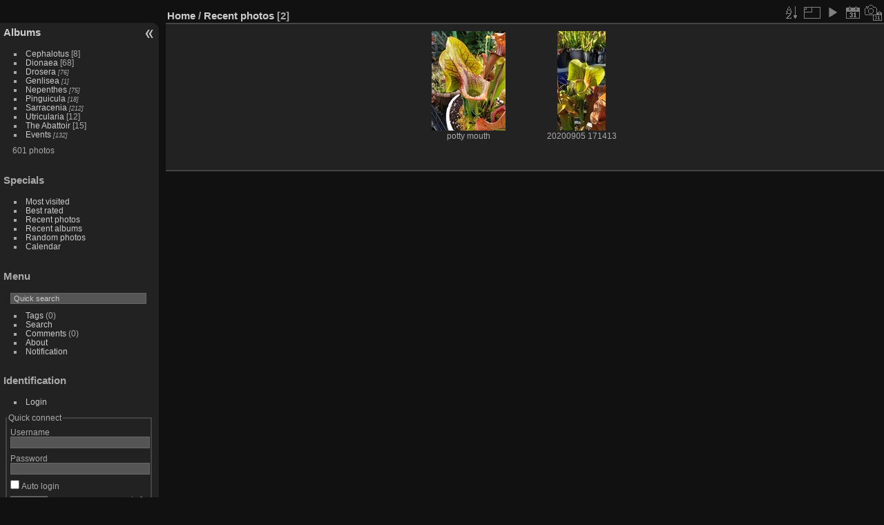

--- FILE ---
content_type: text/html; charset=utf-8
request_url: https://gallery.midtowncarnivores.com/index.php?/recent_pics
body_size: 2562
content:
<!DOCTYPE html>
<html lang="en" dir="ltr">
<head>
<meta charset="utf-8">
<meta name="generator" content="Piwigo (aka PWG), see piwigo.org">


<title>Recent photos | Garden of Flesh: The Gallery at Midtown Carnivores</title>
<link rel="shortcut icon" type="image/x-icon" href="themes/default/icon/favicon.ico">

<link rel="start" title="Home" href="/" >
<link rel="search" title="Search" href="search.php" >


<link rel="canonical" href="index.php?/recent_pics">

       
	<!--[if lt IE 7]>
		<link rel="stylesheet" type="text/css" href="themes/default/fix-ie5-ie6.css">
	<![endif]-->
	<!--[if IE 7]>
		<link rel="stylesheet" type="text/css" href="themes/default/fix-ie7.css">
	<![endif]-->
	
       

	<!--[if lt IE 8]>
		<link rel="stylesheet" type="text/css" href="themes/elegant/fix-ie7.css">
	<![endif]-->
    

<!-- BEGIN get_combined -->
<link rel="stylesheet" type="text/css" href="_data/combined/wl3elj.css">


<!-- END get_combined -->

<!--[if lt IE 7]>
<script type="text/javascript" src="themes/default/js/pngfix.js"></script>
<![endif]-->

  <meta name="robots" content="noindex,nofollow">
<style type="text/css">
.thumbnails SPAN, .thumbnails .wrap2 A, .thumbnails LABEL{ width: 146px; } .thumbnails .wrap2{ height: 147px; }   .thumbLegend {font-size: 90%}</style>
</head>

<body id="theCategoryPage">

<div id="the_page">


<div id="theHeader"><!--<h1>Garden of Flesh</h1>

<p>The Gallery at Midtown Carnivores</p>

We ask for your patience while we reconstruct the gallery from the July 2013 crash... --></div>


<div id="menubar">
	<dl id="mbCategories">
<dt>
	<a href="index.php?/categories">Albums</a>
</dt>
<dd>
  <ul>
    <li >
      <a href="index.php?/category/54"  title="8 photos in this album">Cephalotus</a>
      <span class="menuInfoCat" title="8 photos in this album">[8]</span>
      </li>
    
    <li >
      <a href="index.php?/category/1"  title="16 photos in this album / 52 photos in 18 sub-albums">Dionaea</a>
      <span class="menuInfoCat" title="16 photos in this album / 52 photos in 18 sub-albums">[68]</span>
      </li>
    
    <li >
      <a href="index.php?/category/2"  title="76 photos in 18 sub-albums">Drosera</a>
      <span class="menuInfoCatByChild" title="76 photos in 18 sub-albums">[76]</span>
      </li>
    
    <li >
      <a href="index.php?/category/80"  title="1 photo in 1 sub-album">Genlisea</a>
      <span class="menuInfoCatByChild" title="1 photo in 1 sub-album">[1]</span>
      </li>
    
    <li >
      <a href="index.php?/category/5"  title="75 photos in 19 sub-albums">Nepenthes</a>
      <span class="menuInfoCatByChild" title="75 photos in 19 sub-albums">[75]</span>
      </li>
    
    <li >
      <a href="index.php?/category/3"  title="18 photos in 4 sub-albums">Pinguicula</a>
      <span class="menuInfoCatByChild" title="18 photos in 4 sub-albums">[18]</span>
      </li>
    
    <li >
      <a href="index.php?/category/4"  title="212 photos in 63 sub-albums">Sarracenia</a>
      <span class="menuInfoCatByChild" title="212 photos in 63 sub-albums">[212]</span>
      </li>
    
    <li >
      <a href="index.php?/category/58"  title="1 photo in this album / 11 photos in 5 sub-albums">Utricularia</a>
      <span class="menuInfoCat" title="1 photo in this album / 11 photos in 5 sub-albums">[12]</span>
      </li>
    
    <li >
      <a href="index.php?/category/53"  title="15 photos in this album">The Abattoir</a>
      <span class="menuInfoCat" title="15 photos in this album">[15]</span>
      </li>
    
    <li >
      <a href="index.php?/category/6"  title="132 photos in 12 sub-albums">Events</a>
      <span class="menuInfoCatByChild" title="132 photos in 12 sub-albums">[132]</span>
  </li></ul>

	<p class="totalImages">601 photos</p>
</dd>

	</dl>
	<dl id="mbSpecials">
<dt>Specials</dt>
<dd>
	<ul>  <li><a href="index.php?/most_visited" title="display most visited photos">Most visited</a></li>  <li><a href="index.php?/best_rated" title="display best rated photos">Best rated</a></li>  <li><a href="index.php?/recent_pics" title="display most recent photos">Recent photos</a></li>  <li><a href="index.php?/recent_cats" title="display recently updated albums">Recent albums</a></li>  <li><a href="random.php" title="display a set of random photos" rel="nofollow">Random photos</a></li>  <li><a href="index.php?/created-monthly-calendar" title="display each day with photos, month per month" rel="nofollow">Calendar</a></li>  </ul>
</dd>

	</dl>
	<dl id="mbMenu">
<dt>Menu</dt>
<dd>
	<form action="qsearch.php" method="get" id="quicksearch" onsubmit="return this.q.value!='' && this.q.value!=qsearch_prompt;">
		<p style="margin:0;padding:0">
			<input type="text" name="q" id="qsearchInput" onfocus="if (value==qsearch_prompt) value='';" onblur="if (value=='') value=qsearch_prompt;" style="width:90%">
		</p>
	</form>
	<script type="text/javascript">var qsearch_prompt="Quick search";document.getElementById('qsearchInput').value=qsearch_prompt;</script>
	<ul>     <li><a href="tags.php" title="display available tags">Tags</a> (0)</li>    <li><a href="search.php" title="search" rel="search">Search</a></li>    <li><a href="comments.php" title="display last user comments">Comments</a> (0)</li>    <li><a href="about.php" title="About Piwigo">About</a></li>    <li><a href="notification.php" title="RSS feed" rel="nofollow">Notification</a></li>   </ul>
</dd>

	</dl>
	<dl id="mbIdentification">
<dt>Identification</dt>
<dd>
  <ul>   <li><a href="identification.php" rel="nofollow">Login</a></li>     </ul> 
 <form method="post" action="identification.php" id="quickconnect"> <fieldset> <legend>Quick connect</legend> <div> <label for="username">Username</label><br> <input type="text" name="username" id="username" value="" style="width:99%"> </div> <div><label for="password">Password</label><br> <input type="password" name="password" id="password" style="width:99%"> </div>  <div><label for="remember_me"> <input type="checkbox" name="remember_me" id="remember_me" value="1"> Auto login </label></div>  <div> <input type="hidden" name="redirect" value="%2Findex.php%3F%2Frecent_pics"> <input type="submit" name="login" value="Submit"> <span class="categoryActions">  <a href="password.php" title="Forgot your password?" class="pwg-state-default pwg-button"> <span class="pwg-icon pwg-icon-lost-password"> </span> </a> </span> </div> </fieldset> </form> 
</dd>

	</dl>
</div><div id="menuSwitcher"></div>




<div id="content" class="content contentWithMenu">
<div class="titrePage">
	<ul class="categoryActions">
		<li><a id="sortOrderLink" title="Sort order" class="pwg-state-default pwg-button" rel="nofollow"> <span class="pwg-icon pwg-icon-sort"></span><span class="pwg-button-text">Sort order</span> </a> <div id="sortOrderBox" class="switchBox"> <div class="switchBoxTitle">Sort order</div>   <span style="visibility:hidden">&#x2714; </span><a href="index.php?/recent_pics&amp;image_order=0" rel="nofollow">Default</a>  <br>  <span style="visibility:hidden">&#x2714; </span><a href="index.php?/recent_pics&amp;image_order=1" rel="nofollow">Photo title, A &rarr; Z</a>  <br>  <span style="visibility:hidden">&#x2714; </span><a href="index.php?/recent_pics&amp;image_order=2" rel="nofollow">Photo title, Z &rarr; A</a>  <br>  <span style="visibility:hidden">&#x2714; </span><a href="index.php?/recent_pics&amp;image_order=3" rel="nofollow">Date created, new &rarr; old</a>  <br>  <span style="visibility:hidden">&#x2714; </span><a href="index.php?/recent_pics&amp;image_order=4" rel="nofollow">Date created, old &rarr; new</a>  <br>  <span>&#x2714; </span>Date posted, new &rarr; old  <br>  <span style="visibility:hidden">&#x2714; </span><a href="index.php?/recent_pics&amp;image_order=6" rel="nofollow">Date posted, old &rarr; new</a>  <br>  <span style="visibility:hidden">&#x2714; </span><a href="index.php?/recent_pics&amp;image_order=7" rel="nofollow">Rating score, high &rarr; low</a>  <br>  <span style="visibility:hidden">&#x2714; </span><a href="index.php?/recent_pics&amp;image_order=8" rel="nofollow">Rating score, low &rarr; high</a>  <br>  <span style="visibility:hidden">&#x2714; </span><a href="index.php?/recent_pics&amp;image_order=9" rel="nofollow">Visits, high &rarr; low</a>  <br>  <span style="visibility:hidden">&#x2714; </span><a href="index.php?/recent_pics&amp;image_order=10" rel="nofollow">Visits, low &rarr; high</a>   </div>  </li>
		<li><a id="derivativeSwitchLink" title="Photo sizes" class="pwg-state-default pwg-button" rel="nofollow"> <span class="pwg-icon pwg-icon-sizes"></span><span class="pwg-button-text">Photo sizes</span> </a> <div id="derivativeSwitchBox" class="switchBox"> <div class="switchBoxTitle">Photo sizes</div>   <span style="visibility:hidden">&#x2714; </span><a href="index.php?/recent_pics&amp;display=square" rel="nofollow">Square</a>  <br>  <span>&#x2714; </span>Thumbnail  <br>  <span style="visibility:hidden">&#x2714; </span><a href="index.php?/recent_pics&amp;display=2small" rel="nofollow">XXS - tiny</a>  <br>  <span style="visibility:hidden">&#x2714; </span><a href="index.php?/recent_pics&amp;display=xsmall" rel="nofollow">XS - extra small</a>  <br>  <span style="visibility:hidden">&#x2714; </span><a href="index.php?/recent_pics&amp;display=small" rel="nofollow">S - small</a>  <br>  <span style="visibility:hidden">&#x2714; </span><a href="index.php?/recent_pics&amp;display=medium" rel="nofollow">M - medium</a>  <br>  <span style="visibility:hidden">&#x2714; </span><a href="index.php?/recent_pics&amp;display=large" rel="nofollow">L - large</a>   </div>  </li>

		<li id="cmdSlideshow"><a href="picture.php?/608/recent_pics&amp;slideshow=" title="slideshow" class="pwg-state-default pwg-button" rel="nofollow"> <span class="pwg-icon pwg-icon-slideshow"></span><span class="pwg-button-text">slideshow</span> </a></li>
		<li><a href="index.php?/recent_pics/posted-monthly-list" title="display a calendar by posted date" class="pwg-state-default pwg-button" rel="nofollow"> <span class="pwg-icon pwg-icon-calendar"></span><span class="pwg-button-text">Calendar</span> </a></li>
		<li><a href="index.php?/recent_pics/created-monthly-list" title="display a calendar by creation date" class="pwg-state-default pwg-button" rel="nofollow"> <span class="pwg-icon pwg-icon-camera-calendar"></span><span class="pwg-button-text">Calendar</span> </a></li>
	</ul>

<h2><a href="/">Home</a> / <a href="index.php?/recent_pics">Recent photos</a> [2]</h2>



</div>










<div class="loader"><img src="themes/default/images/ajax_loader.gif"></div>
<ul class="thumbnails" id="thumbnails">
         <li> <span class="wrap1"> <span class="wrap2"> <a href="picture.php?/608/recent_pics"> <img class="thumbnail" src="_data/i/upload/2021/04/13/20210413212056-7c440136-th.jpg" alt="potty mouth" title="potty mouth (9922 visits)"> </a> </span>  <span class="thumbLegend"> <span class="thumbName">potty mouth</span>    </span>  </span> </li>    <li> <span class="wrap1"> <span class="wrap2"> <a href="picture.php?/607/recent_pics"> <img class="thumbnail" src="_data/i/upload/2021/04/13/20210413212053-a837a85a-th.jpg" alt="20200905 171413" title="20200905 171413 (12126 visits)"> </a> </span>  <span class="thumbLegend"> <span class="thumbName">20200905 171413</span>    </span>  </span> </li> 
</ul>

</div>
<div id="copyright">


  Powered by	<a href="http://piwigo.org" class="Piwigo">Piwigo</a>
  
</div>

</div>

<!-- BEGIN get_combined -->
<script type="text/javascript" src="_data/combined/v9oyv4.js"></script>
<script type="text/javascript">//<![CDATA[

var error_icon = "themes/default/icon/errors_small.png", max_requests = 3;
var p_main_menu = "on", p_pict_descr = "on", p_pict_comment = "off";
(SwitchBox=window.SwitchBox||[]).push("#sortOrderLink", "#sortOrderBox");
(SwitchBox=window.SwitchBox||[]).push("#derivativeSwitchLink", "#derivativeSwitchBox");
//]]></script>
<script type="text/javascript">
(function() {
var s,after = document.getElementsByTagName('script')[document.getElementsByTagName('script').length-1];
s=document.createElement('script'); s.type='text/javascript'; s.async=true; s.src='themes/default/js/switchbox.js?v2.7.4';
after = after.parentNode.insertBefore(s, after);
})();
</script>
<!-- END get_combined -->

</body>
</html>